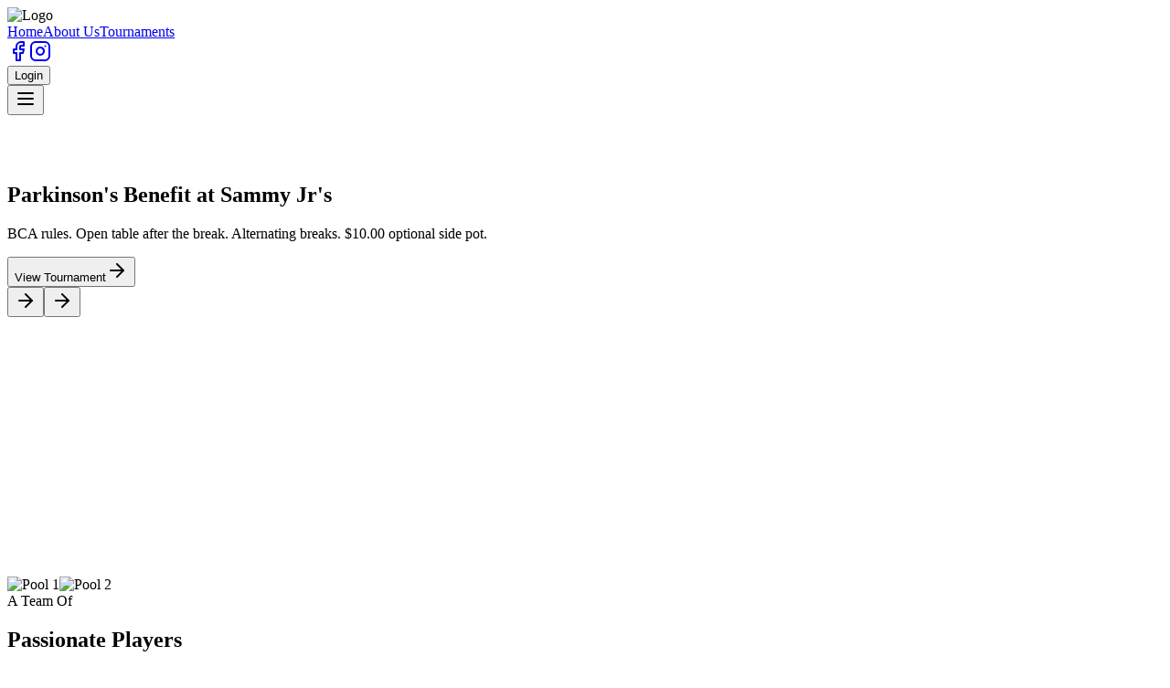

--- FILE ---
content_type: text/html
request_url: https://leaguepoolstats.com/main/leagues.php
body_size: 544
content:
<!DOCTYPE html>
<html lang="en">
  <head>
    <meta charset="UTF-8" />
    <link rel="icon" type="image/svg+xml" href="/logo.png" />

    <!-- <script async src="https://pagead2.googlesyndication.com/pagead/js/adsbygoogle.js?client=ca-pub-5427943899143508" -->
     <!-- crossorigin="anonymous"></script> -->

    <script async src="https://pagead2.googlesyndication.com/pagead/js/adsbygoogle.js?client=ca-pub-3959333246444300"
     crossorigin="anonymous"></script>
     <!-- <script async src="https://pagead2.googlesyndication.com/pagead/js/adsbygoogle.js"></script> -->
     <!-- <script 
            async 
            src="https://pagead2.googlesyndication.com/pagead2/js/adsbygoogle.js?client=${client}" 
            crossorigin="anonymous">
          </script> -->

    <meta name="viewport" content="width=device-width, initial-scale=1.0" />
    <title>LeaguePoolStats</title>
    <script type="module" crossorigin src="/assets/index-BTM-BmKe.js"></script>
    <link rel="stylesheet" crossorigin href="/assets/index-QmK69rlQ.css">
  </head>
  <body class="overflow-x-hidden w-screen bg-primary-bg-color">
    <div id="root"></div>
  </body>
</html>


--- FILE ---
content_type: text/html; charset=utf-8
request_url: https://www.google.com/recaptcha/api2/aframe
body_size: 267
content:
<!DOCTYPE HTML><html><head><meta http-equiv="content-type" content="text/html; charset=UTF-8"></head><body><script nonce="OFxsHPFGYfr_m99mOdq2Pw">/** Anti-fraud and anti-abuse applications only. See google.com/recaptcha */ try{var clients={'sodar':'https://pagead2.googlesyndication.com/pagead/sodar?'};window.addEventListener("message",function(a){try{if(a.source===window.parent){var b=JSON.parse(a.data);var c=clients[b['id']];if(c){var d=document.createElement('img');d.src=c+b['params']+'&rc='+(localStorage.getItem("rc::a")?sessionStorage.getItem("rc::b"):"");window.document.body.appendChild(d);sessionStorage.setItem("rc::e",parseInt(sessionStorage.getItem("rc::e")||0)+1);localStorage.setItem("rc::h",'1769341084925');}}}catch(b){}});window.parent.postMessage("_grecaptcha_ready", "*");}catch(b){}</script></body></html>